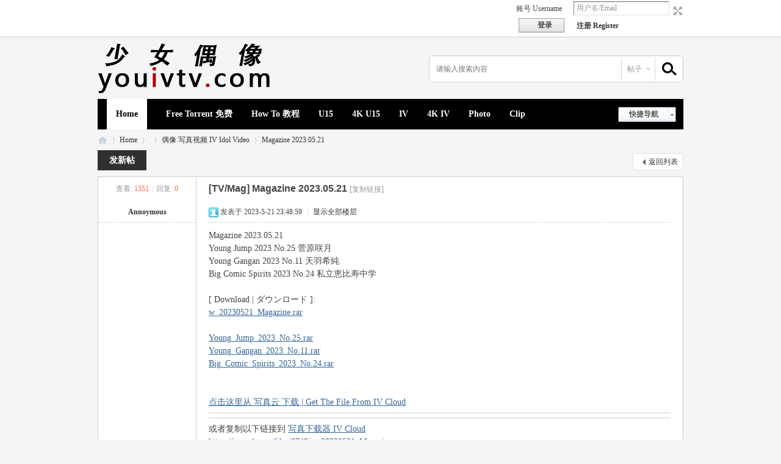

--- FILE ---
content_type: text/html; charset=utf-8
request_url: https://youiv17.com/forum.php?mod=viewthread&tid=195919&extra=page%3D1
body_size: 5855
content:
<!DOCTYPE html PUBLIC "-//W3C//DTD XHTML 1.0 Transitional//EN" "http://www.w3.org/TR/xhtml1/DTD/xhtml1-transitional.dtd">
<html xmlns="http://www.w3.org/1999/xhtml">
<head>
<meta http-equiv="Content-Type" content="text/html; charset=utf-8" />
<title>Magazine 2023.05.21 -  Powered by Discuz!</title>
<link href="https://youiv17.com/forum.php?mod=viewthread&tid=195919" rel="canonical" />
<meta name="keywords" content="少女偶像,youivtv,u15,iv,日本写真,u-15" />
<meta name="description" content="Magazine 2023.05.21Young Jump 2023 No.25 菅原咲月Young Gangan 2023 No.11 天羽希純Big Comic Spirits 2023 No.24 私立恵比寿中学[ Download | ダウンロード ]:w _ ... 偶像 写真视频 IV Idol Video " />
<meta name="generator" content="Discuz! X3.4" />
<meta name="author" content="Discuz! Team and Comsenz UI Team" />
<meta name="copyright" content="Discuz!" />
<meta name="MSSmartTagsPreventParsing" content="True" />
<meta http-equiv="MSThemeCompatible" content="Yes" />
<base href="https://youiv17.com/" /><link rel="stylesheet" type="text/css" href="data/cache/style_11_common.css?EGm" /><link rel="stylesheet" type="text/css" href="data/cache/style_11_forum_viewthread.css?EGm" /><script type="text/javascript">var STYLEID = '11', STATICURL = 'static/', IMGDIR = 'template/rabbit_bc/image/', VERHASH = 'EGm', charset = 'utf-8', discuz_uid = '0', cookiepre = 'vmaw_2132_', cookiedomain = '', cookiepath = '/', showusercard = '0', attackevasive = '0', disallowfloat = 'login|sendpm|newthread|reply|viewratings|viewwarning|viewthreadmod|viewvote|tradeorder|activity|debate|nav|usergroups|task', creditnotice = '', defaultstyle = '', REPORTURL = 'aHR0cHM6Ly95b3VpdjE3LmNvbS9mb3J1bS5waHA/bW9kPXZpZXd0aHJlYWQmdGlkPTE5NTkxOSZleHRyYT1wYWdlJTNEMQ==', SITEURL = 'https://youiv17.com/', JSPATH = 'data/cache/', CSSPATH = 'data/cache/style_', DYNAMICURL = '';</script>
<script src="data/cache/common.js?EGm" type="text/javascript"></script>
<meta name="application-name" content="少女偶像 youiv" />
<meta name="msapplication-tooltip" content="少女偶像 youiv" />
<meta name="msapplication-task" content="name=首页 / 加速;action-uri=https://youiv17.com/portal.php;icon-uri=https://youiv17.com/template/rabbit_bc/image//portal.ico" />
<meta name="msapplication-task" content="name=Home;action-uri=https://youiv17.com/forum.php;icon-uri=https://youiv17.com/template/rabbit_bc/image//bbs.ico" />
<meta name="msapplication-task" content="name=Homes;action-uri=https://youiv17.com/home.php;icon-uri=https://youiv17.com/template/rabbit_bc/image//home.ico" />
<script src="data/cache/forum.js?EGm" type="text/javascript"></script>

</head>

<body id="nv_forum" class="pg_viewthread" onkeydown="if(event.keyCode==27) return false;">
<div id="append_parent"></div><div id="ajaxwaitid"></div>

<div id="toptb" class="cl">

<div class="wp">
<div class="z">

</div>
<div class="y">

 						<a href="javascript:;" id="switchwidth" onclick="widthauto(this)" title="切换到宽版" class="switchwidth"style="margin-top:9px !important;">切换到宽版</a> 					

</div>
 <script src="data/cache/logging.js?EGm" type="text/javascript"></script><form method="post" autocomplete="off" id="lsform" action="member.php?mod=logging&amp;action=login&amp;loginsubmit=yes&amp;infloat=yes&amp;lssubmit=yes" onsubmit="return lsSubmit();"><div class="fastlg cl"><span id="return_ls" style="display:none"></span><div class="y pns"><table cellspacing="0" cellpadding="0"><tr><td><label for="ls_username">账号 Username</label></td><td><input type="text" name="username" id="ls_username" class="px vm xg1"  value="用户名/Email" onfocus="if(this.value == '用户名/Email'){this.value = '';this.className = 'px vm';}" onblur="if(this.value == ''){this.value = '用户名/Email';this.className = 'px vm xg1';}" tabindex="901" /></td></tr><tr><td class="fastlg_l"><a href="javascript:;" onclick="showWindow('login', 'member.php?mod=logging&action=login')"><button type="submit" class="newpn vm" tabindex="904" style="width: 75px;"><em>登录 Login</em></button></a></td><td>&nbsp;<a href="member.php?mod=registerTV" class="xi2 xw1">注册 Register</a></td></tr></table><input type="hidden" name="quickforward" value="yes" /><input type="hidden" name="handlekey" value="ls" /></div></div></form></div>
</div>

<div id="hd">
<div class="wp">
<div class="hdc cl"><h2><a href="./" title="少女偶像 youiv"><img src="template/rabbit_bc/image//logo_xie.png" alt="少女偶像 youiv" border="0" /></a></h2>

<div id="scbar" class="cl">

<form id="scbar_form" method="post" autocomplete="off" onsubmit="searchFocus($('scbar_txt'))" action="search.php?searchsubmit=yes" target="_blank">

<input type="hidden" name="mod" id="scbar_mod" value="search" />

<input type="hidden" name="formhash" value="59dd91fe" />

<input type="hidden" name="srchtype" value="title" />

<input type="hidden" name="srhfid" value="51" />

<input type="hidden" name="srhlocality" value="forum::viewthread" />


<div id="rabbit_search"><table cellspacing="0" cellpadding="0">

<tr>



<td class="scbar_txt_td"><input type="text" name="srchtxt" id="scbar_txt" value="请输入搜索内容" autocomplete="off" x-webkit-speech speech /></td>

<td class="scbar_type_td"><a href="javascript:;" id="scbar_type" class="xg1" onclick="showMenu(this.id)" hidefocus="true">搜索</a></td>

<td class="scbar_btn_td"><button type="submit" name="searchsubmit" id="scbar_btn" sc="1" class="pnc"style="height:23px;"value="true"><strong class="xi2">搜索</strong></button></td>

</tr>

</table>

</form>

</div></div>

<ul id="scbar_type_menu" class="p_pop" style="display: none;"><li><a href="javascript:;" rel="curforum" fid="51" >本版</a></li><li><a href="javascript:;" rel="forum" class="curtype">帖子</a></li><li><a href="javascript:;" rel="user">用户</a></li></ul>

<script type="text/javascript">

initSearchmenu('scbar', '');

</script>

</div>

<div id="nv">
<a href="javascript:;" id="qmenu" onmouseover="delayShow(this, function () {showMenu({'ctrlid':'qmenu','pos':'34!','ctrlclass':'a','duration':2});showForummenu(51);})">快捷导航</a>
<ul><li class="a" id="mn_forum" ><a href="forum.php" hidefocus="true" title="BBS"  >Home<span>BBS</span></a></li><li id="mn_N9c14" ><a href="forum.php?mod=forumdisplay&fid=279" hidefocus="true"  >Free Torrent 免费</a></li><li id="mn_N75df" ><a href="forum.php?mod=viewthread&tid=191398" hidefocus="true"  >How To 教程</a></li><li id="mn_N56b8" ><a href="forum.php?mod=forumdisplay&fid=373" hidefocus="true"  >U15</a></li><li id="mn_N3d90" ><a href="forum.php?mod=forumdisplay&fid=381" hidefocus="true"  >4K U15</a></li><li id="mn_N88b1" ><a href="forum.php?mod=forumdisplay&fid=51" hidefocus="true"  >IV</a></li><li id="mn_Nb52c" ><a href="forum.php?mod=forumdisplay&fid=318" hidefocus="true"  >4K IV</a></li><li id="mn_N7d84" ><a href="forum.php?mod=forumdisplay&fid=134" hidefocus="true"  >Photo</a></li><li id="mn_N96cb" ><a href="forum.php?mod=forumdisplay&fid=60" hidefocus="true"  >Clip</a></li>
</ul>

</div>


<div id="mu" class="cl">

</div></div>
</div>




<div id="wp" class="wp">
<script type="text/javascript">var fid = parseInt('51'), tid = parseInt('195919');</script>

<script src="data/cache/forum_viewthread.js?EGm" type="text/javascript"></script>
<script type="text/javascript">zoomstatus = parseInt(0);var imagemaxwidth = '800';var aimgcount = new Array();</script>

<style id="diy_style" type="text/css">#frame9M7VVU {  background-color:#FFFFFF !important;background-image:none !important;margin:0px !important;border:0px !important;}</style>
<!--[diy=diynavtop]--><div id="diynavtop" class="area"><div id="frame9M7VVU" class=" frame move-span cl frame-1"><div id="frame9M7VVU_left" class="column frame-1-c"><div id="frame9M7VVU_left_temp" class="move-span temp"></div></div></div></div><!--[/diy]-->
<div id="pt" class="bm cl">
<div class="z">
<a href="./" class="nvhm" title="首页">少女偶像 youiv</a><em>&raquo;</em><a href="forum.php">Home</a> <em>&rsaquo;</em> <a href="forum.php?gid=84"></a> <em>&rsaquo;</em> <a href="forum.php?mod=forumdisplay&amp;fid=51">偶像 写真视频 IV Idol Video</a> <em>&rsaquo;</em> <a href="forum.php?mod=viewthread&amp;tid=195919">Magazine 2023.05.21</a>
</div>
</div>

<style id="diy_style" type="text/css">#frame9M7VVU {  background-color:#FFFFFF !important;background-image:none !important;margin:0px !important;border:0px !important;}</style>
<div class="wp">
<!--[diy=diy1]--><div id="diy1" class="area"></div><!--[/diy]-->
</div>

<div id="ct" class="wp cl">
<div id="pgt" class="pgs mbm cl ">
<div class="pgt"></div>
<span class="y pgb"><a href="forum.php?mod=forumdisplay&amp;fid=51">返回列表</a></span>
<a id="newspecial" onmouseover="$('newspecial').id = 'newspecialtmp';this.id = 'newspecial';showMenu({'ctrlid':this.id})" onclick="location.href='forum.php?mod=post&action=newthread&fid=51';return false;" href="javascript:;" title="发新帖">发新帖</a></div>



<div id="postlist" class="pl bm">
<table cellspacing="0" cellpadding="0">
<tr>
<td class="pls ptn pbn">
<div class="hm ptn">
<span class="xg1">查看:</span> <span class="xi1">1351</span><span class="pipe">|</span><span class="xg1">回复:</span> <span class="xi1">0</span>
</div>
</td>
<td class="plc ptm pbn vwthd">
<h1 class="ts">
[TV/Mag]
<span id="thread_subject">Magazine 2023.05.21</span>
</h1>
<span class="xg1">
<a href="forum.php?mod=viewthread&amp;tid=195919" onclick="return copyThreadUrl(this, '少女偶像 youiv')" >[复制链接]</a>
</span>
</td>
</tr>
</table>


<table cellspacing="0" cellpadding="0" class="ad">
<tr>
<td class="pls">
</td>
<td class="plc">
</td>
</tr>
</table><div id="post_2419055" ><table id="pid2419055" class="plhin" summary="pid2419055" cellspacing="0" cellpadding="0">
<tr>
 <a name="lastpost"></a><td class="pls" rowspan="2">
<div id="favatar2419055" class="pls cl favatar">
<div class="pi">
<div class="authi"><a href="home.php?mod=space&amp;uid=662947" target="_blank" class="xw1" style="color: ff9900">Annoymous</a>
</div>
</div>
<div class="p_pop blk bui card_gender_" id="userinfo2419055" style="display: none; margin-top: -11px;">
<div class="m z">
<div id="userinfo2419055_ma"></div>
</div>
<div class="i y">
<div>
<strong><a href="home.php?mod=space&amp;uid=662947" target="_blank" class="xi2" style="color: ff9900">Annoymous</a></strong>
</div><dl class="cl">
<dt>积分</dt><dd><a href="home.php?mod=space&uid=662947&do=profile" target="_blank" class="xi2">13019996</a></dd>
</dl><div class="imicn">
<a href="home.php?mod=space&amp;uid=662947&amp;do=profile" target="_blank" title="查看详细资料"><img src="template/rabbit_bc/image//userinfo.gif" alt="查看详细资料" /></a>
</div>
<div id="avatarfeed"><span id="threadsortswait"></span></div>
</div>
</div>
<div>
</div>
</div>
</td>
<td class="plc">
<div class="pi">
<div class="pti">
<div class="pdbt">
</div>
<div class="authi">
<img class="authicn vm" id="authicon2419055" src="static/image/common/online_moderator.gif" />
<em id="authorposton2419055">发表于 2023-5-21 23:48:59</em>
<span class="pipe">|</span>
<a href="forum.php?mod=viewthread&amp;tid=195919&amp;page=1" rel="nofollow">显示全部楼层</a>
<span class="pipe show">|</span><a href="javascript:;" onclick="readmode($('thread_subject').innerHTML, 2419055);" class="show">阅读模式</a>
</div>
</div>
</div><div class="pct"><style type="text/css">.pcb{margin-right:0}</style><div class="pcb">
 
<div class="t_fsz">
<table cellspacing="0" cellpadding="0"><tr><td class="t_f" id="postmessage_2419055">
Magazine 2023.05.21<br />
Young Jump 2023 No.25 菅原咲月<br />
Young Gangan 2023 No.11 天羽希純<br />
Big Comic Spirits 2023 No.24 私立恵比寿中学<br />
<br />
[ Download | ダウンロード ]:<br />
<a href="https://youiv17.com/vipdownrapid.php?l=75614" target="_blank">w_20230521_Magazine.rar</a><br />
<br />
<a href="https://filejoker.net/5xhl5f3x7crh" target="_blank">Young_Jump_2023_No.25.rar</a><br />
<a href="https://filejoker.net/srjts2i47i44" target="_blank">Young_Gangan_2023_No.11.rar</a><br />
<a href="https://filejoker.net/65yr66cocrkm" target="_blank">Big_Comic_Spirits_2023_No.24.rar</a><br />
<br />
<br />
<a href="https://youiv17.com/vipdownrapid.php?link=w_20230521_Magazine.rar" target="_blank">点击这里从 写真云 下载 | Get The File From IV Cloud<hr class="l" /><hr class="l" /></a>或者复制以下链接到 <a href="https://youiv17.com/vipdownrapid.php" target="_blank">写真下载器 IV Cloud</a> <br />
<a href="https://ivmp4.com/files/6749/w_20230521_Magazine.rar" target="_blank">https://ivmp4.com/files/6749/w_20230521_Magazine.rar</a><br />
<br />
<br />
<br />

<ignore_js_op>

<img src="forum.php?mod=attachment&aid=MzE2NzI4fGJlMTMzYWQ5fDE3NjU0NjE5OTR8MHwxOTU5MTk%3D&noupdate=yes" alt="20230521234430d1a78573564236c7493d53374462da54.jpg" title="20230521234430d1a78573564236c7493d53374462da54.jpg" />

</ignore_js_op>
<br />

<ignore_js_op>

<img src="forum.php?mod=attachment&aid=MzE2NzI5fDIxNjU3ODMyfDE3NjU0NjE5OTR8MHwxOTU5MTk%3D&noupdate=yes" alt="20230521234457acf2f9964519302bef7591b5a1fbc1b8.jpg" title="20230521234457acf2f9964519302bef7591b5a1fbc1b8.jpg" />

</ignore_js_op>
<br />

<ignore_js_op>

<img src="forum.php?mod=attachment&aid=MzE2NzMwfDM0YjMxN2FmfDE3NjU0NjE5OTR8MHwxOTU5MTk%3D&noupdate=yes" alt="20230521234506c6757123f2b794000a98078d0289f384.jpg" title="20230521234506c6757123f2b794000a98078d0289f384.jpg" />

</ignore_js_op>
</td></tr></table>

<div class="ptg mbm mtn">
<a title="菅原咲月" href="misc.php?mod=tag&amp;id=14311" target="_blank">菅原咲月</a>, <a title="天羽希純" href="misc.php?mod=tag&amp;id=9660" target="_blank">天羽希純</a></div>

</div>
<div id="comment_2419055" class="cm">
</div>

<div id="post_rate_div_2419055"></div>
</div>
</div>

</td></tr>
<tr><td class="plc plm">
<div class="mtw mbw">
<h3 class="pbm mbm bbda">相关帖子</h3>
<ul class="xl xl2 cl"><li>&#8226; <a href="forum.php?mod=viewthread&amp;tid=200816" title="Photobook 2025.02.05" target="_blank">Photobook 2025.02.05</a></li>
<li>&#8226; <a href="forum.php?mod=viewthread&amp;tid=201490" title="Photobook 2025.05.04" target="_blank">Photobook 2025.05.04</a></li>
<li>&#8226; <a href="forum.php?mod=viewthread&amp;tid=202239" title="Photobook 2025.08.14" target="_blank">Photobook 2025.08.14</a></li>
<li>&#8226; <a href="forum.php?mod=viewthread&amp;tid=202476" title="Magazine 2025.09.23" target="_blank">Magazine 2025.09.23</a></li>
<li>&#8226; <a href="forum.php?mod=viewthread&amp;tid=203048" title="Photobook 2025.12.01" target="_blank">Photobook 2025.12.01</a></li>
<li>&#8226; <a href="forum.php?mod=viewthread&amp;tid=203058" title="Photobook 2025.12.03" target="_blank">Photobook 2025.12.03</a></li>
</ul>
</div>
</td>
</tr>
<tr id="_postposition2419055"></tr>
<tr>
<td class="pls"></td>
<td class="plc" style="overflow:visible;">
<div class="po hin">
<div class="pob cl">
<em>
<a class="fastre" href="forum.php?mod=post&amp;action=reply&amp;fid=51&amp;tid=195919&amp;reppost=2419055&amp;extra=page%3D1&amp;page=1" onclick="showWindow('reply', this.href)">回复</a>
</em>

<p>
<a href="javascript:;" onclick="showWindow('miscreport2419055', 'misc.php?mod=report&rtype=post&rid=2419055&tid=195919&fid=51', 'get', -1);return false;">举报</a>
</p>

</div>
</div>
</td>
</tr>
<tr class="ad">
<td class="pls">
</td>
<td class="plc">
</td>
</tr>
</table>
<script type="text/javascript" reload="1">
aimgcount[2419055] = ['316730','316729','316728'];
attachimggroup(2419055);
attachimgshow(2419055);
var aimgfid = 0;
</script>
</div><div id="postlistreply" class="pl"><div id="post_new" class="viewthread_table" style="display: none"></div></div>
</div>


<form method="post" autocomplete="off" name="modactions" id="modactions">
<input type="hidden" name="formhash" value="59dd91fe" />
<input type="hidden" name="optgroup" />
<input type="hidden" name="operation" />
<input type="hidden" name="listextra" value="page%3D1" />
<input type="hidden" name="page" value="1" />
</form>



<div class="pgs mtm mbm cl">
<span class="pgb y"><a href="forum.php?mod=forumdisplay&amp;fid=51">返回列表</a></span>
<a id="newspecialtmp" onmouseover="$('newspecial').id = 'newspecialtmp';this.id = 'newspecial';showMenu({'ctrlid':this.id})" onclick="location.href='forum.php?mod=post&action=newthread&fid=51';return false;" href="javascript:;" title="发新帖">发新帖</a>
</div>

<!--[diy=diyfastposttop]--><div id="diyfastposttop" class="area"></div><!--[/diy]-->


</div>

<div class="wp mtn">
<!--[diy=diy3]--><div id="diy3" class="area"></div><!--[/diy]-->
</div>

<script type="text/javascript">
function succeedhandle_followmod(url, msg, values) {
var fObj = $('followmod_'+values['fuid']);
if(values['type'] == 'add') {
fObj.innerHTML = '不收听';
fObj.href = 'home.php?mod=spacecp&ac=follow&op=del&fuid='+values['fuid'];
} else if(values['type'] == 'del') {
fObj.innerHTML = '收听TA';
fObj.href = 'home.php?mod=spacecp&ac=follow&op=add&hash=59dd91fe&fuid='+values['fuid'];
}
}
fixed_avatar([2419055], 1);
</script>	</div>

<div id="ft" class="wp cl">
<div id="flk" class="y">
<p>
<a href="forum.php?mod=misc&action=showdarkroom" >小黑屋</a><span class="pipe">|</span>
<strong><a href="https://youivt.com" target="_blank">少女偶像 youiv</a></strong>



</p>
<p class="xs0">
GMT+8, 2025-12-11 22:06
<span id="debuginfo">
, Processed in 0.091715 second(s), 19 queries
, Gzip On.

</span>
</p>
</div>
<div id="frt">
<p>Powered by <strong><a href="http://www.discuz.net" target="_blank">Discuz!</a></strong> <em>X3.4</em></p>
<p class="xs0">&copy; 2001-2013 <a href="http://www.comsenz.com" target="_blank">Comsenz Inc.</a></p>
</div>
</div>

<script src="home.php?mod=misc&ac=sendmail&rand=1765461994" type="text/javascript"></script>

<div id="scrolltop">

<span><a href="forum.php?mod=post&amp;action=reply&amp;fid=51&amp;tid=195919&amp;extra=page%3D1&amp;page=1" onclick="showWindow('reply', this.href)" class="replyfast" title="快速回复"><b>快速回复</b></a></span>

<span hidefocus="true"><a title="返回顶部" onclick="window.scrollTo('0','0')" class="scrolltopa" ><b>返回顶部</b></a></span>

<span>

<a href="forum.php?mod=forumdisplay&amp;fid=51" hidefocus="true" class="returnlist" title="返回列表"><b>返回列表</b></a>

</span>

</div>
<script type="text/javascript">_attachEvent(window, 'scroll', function () { showTopLink(); });checkBlind();</script>
</body>
</html>
